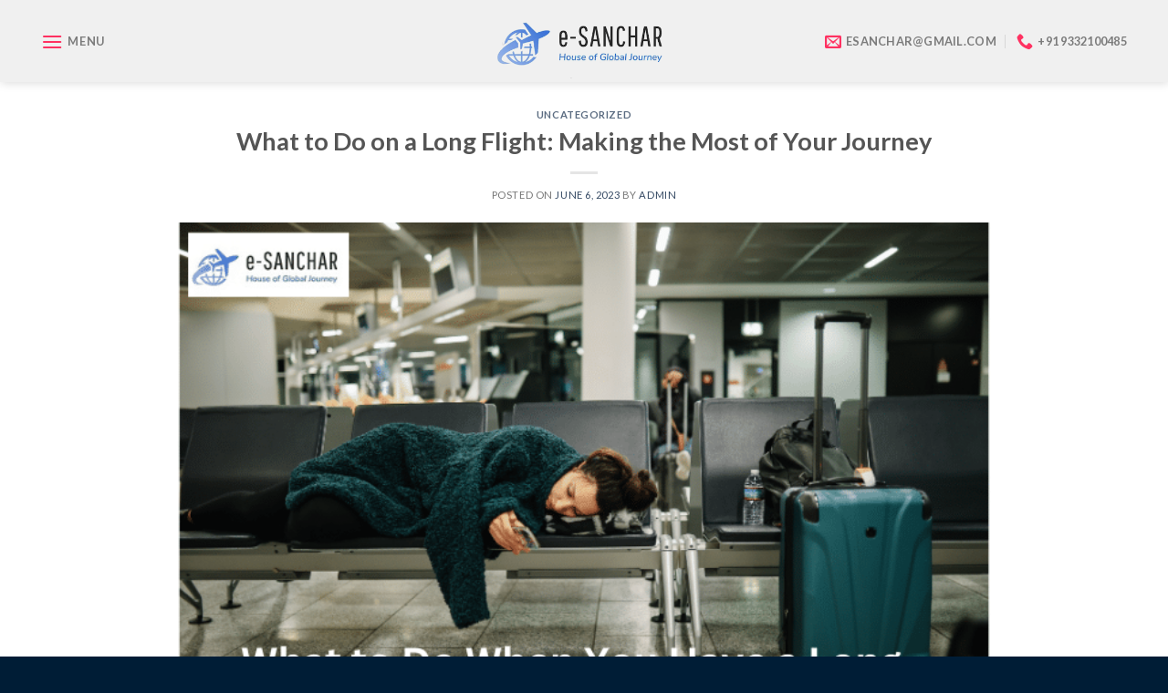

--- FILE ---
content_type: text/html; charset=UTF-8
request_url: https://esanchar.in/what-to-do-on-a-long-flight-making-the-most-of-your-journey/
body_size: 21409
content:
<!DOCTYPE html>
<!--[if IE 9 ]> <html lang="en-US" class="ie9 loading-site no-js"> <![endif]-->
<!--[if IE 8 ]> <html lang="en-US" class="ie8 loading-site no-js"> <![endif]-->
<!--[if (gte IE 9)|!(IE)]><!--><html lang="en-US" class="loading-site no-js"> <!--<![endif]-->
<head>
	<meta charset="UTF-8" />
	<link rel="profile" href="http://gmpg.org/xfn/11" />
	<link rel="pingback" href="https://esanchar.in/xmlrpc.php" />

	<script>(function(html){html.className = html.className.replace(/\bno-js\b/,'js')})(document.documentElement);</script>
<meta name='robots' content='index, follow, max-image-preview:large, max-snippet:-1, max-video-preview:-1' />
<meta name="viewport" content="width=device-width, initial-scale=1, maximum-scale=1" />
	<!-- This site is optimized with the Yoast SEO Premium plugin v18.8 (Yoast SEO v20.12) - https://yoast.com/wordpress/plugins/seo/ -->
	<title>What to Do on a Long Flight: Making the Most of Your Journey - E Sanchar</title>
	<meta name="description" content="Discover the ultimate guide to making the most of your long layover flight. From entertainment and relaxation to exploring new destinations, find out how to transform those hours into an exciting and fulfilling travel experience." />
	<link rel="canonical" href="https://esanchar.in/what-to-do-on-a-long-flight-making-the-most-of-your-journey/" />
	<meta property="og:locale" content="en_US" />
	<meta property="og:type" content="article" />
	<meta property="og:title" content="What to Do on a Long Flight: Making the Most of Your Journey" />
	<meta property="og:description" content="Discover the ultimate guide to making the most of your long layover flight. From entertainment and relaxation to exploring new destinations, find out how to transform those hours into an exciting and fulfilling travel experience." />
	<meta property="og:url" content="https://esanchar.in/what-to-do-on-a-long-flight-making-the-most-of-your-journey/" />
	<meta property="og:site_name" content="E Sanchar" />
	<meta property="article:published_time" content="2023-06-06T17:58:46+00:00" />
	<meta property="article:modified_time" content="2023-06-06T18:02:02+00:00" />
	<meta property="og:image" content="https://esanchar.in/wp-content/uploads/2023/06/What-to-Do-When-You-Have-a-Long-Layover.png" />
	<meta property="og:image:width" content="750" />
	<meta property="og:image:height" content="450" />
	<meta property="og:image:type" content="image/png" />
	<meta name="author" content="admin" />
	<meta name="twitter:card" content="summary_large_image" />
	<meta name="twitter:label1" content="Written by" />
	<meta name="twitter:data1" content="admin" />
	<meta name="twitter:label2" content="Est. reading time" />
	<meta name="twitter:data2" content="13 minutes" />
	<script type="application/ld+json" class="yoast-schema-graph">{"@context":"https://schema.org","@graph":[{"@type":"WebPage","@id":"https://esanchar.in/what-to-do-on-a-long-flight-making-the-most-of-your-journey/","url":"https://esanchar.in/what-to-do-on-a-long-flight-making-the-most-of-your-journey/","name":"What to Do on a Long Flight: Making the Most of Your Journey - E Sanchar","isPartOf":{"@id":"https://esanchar.in/#website"},"primaryImageOfPage":{"@id":"https://esanchar.in/what-to-do-on-a-long-flight-making-the-most-of-your-journey/#primaryimage"},"image":{"@id":"https://esanchar.in/what-to-do-on-a-long-flight-making-the-most-of-your-journey/#primaryimage"},"thumbnailUrl":"https://esanchar.in/wp-content/uploads/2023/06/What-to-Do-When-You-Have-a-Long-Layover.png","datePublished":"2023-06-06T17:58:46+00:00","dateModified":"2023-06-06T18:02:02+00:00","author":{"@id":"https://esanchar.in/#/schema/person/e2b00f5f0a8ac837269be1ee07f8797f"},"description":"Discover the ultimate guide to making the most of your long layover flight. From entertainment and relaxation to exploring new destinations, find out how to transform those hours into an exciting and fulfilling travel experience.","breadcrumb":{"@id":"https://esanchar.in/what-to-do-on-a-long-flight-making-the-most-of-your-journey/#breadcrumb"},"inLanguage":"en-US","potentialAction":[{"@type":"ReadAction","target":["https://esanchar.in/what-to-do-on-a-long-flight-making-the-most-of-your-journey/"]}]},{"@type":"ImageObject","inLanguage":"en-US","@id":"https://esanchar.in/what-to-do-on-a-long-flight-making-the-most-of-your-journey/#primaryimage","url":"https://esanchar.in/wp-content/uploads/2023/06/What-to-Do-When-You-Have-a-Long-Layover.png","contentUrl":"https://esanchar.in/wp-content/uploads/2023/06/What-to-Do-When-You-Have-a-Long-Layover.png","width":750,"height":450,"caption":"What to Do on a Long Flight"},{"@type":"BreadcrumbList","@id":"https://esanchar.in/what-to-do-on-a-long-flight-making-the-most-of-your-journey/#breadcrumb","itemListElement":[{"@type":"ListItem","position":1,"name":"Home","item":"https://esanchar.in/"},{"@type":"ListItem","position":2,"name":"Blog","item":"https://esanchar.in/blog/"},{"@type":"ListItem","position":3,"name":"What to Do on a Long Flight: Making the Most of Your Journey"}]},{"@type":"WebSite","@id":"https://esanchar.in/#website","url":"https://esanchar.in/","name":"E Sanchar","description":"","potentialAction":[{"@type":"SearchAction","target":{"@type":"EntryPoint","urlTemplate":"https://esanchar.in/?s={search_term_string}"},"query-input":"required name=search_term_string"}],"inLanguage":"en-US"},{"@type":"Person","@id":"https://esanchar.in/#/schema/person/e2b00f5f0a8ac837269be1ee07f8797f","name":"admin","image":{"@type":"ImageObject","inLanguage":"en-US","@id":"https://esanchar.in/#/schema/person/image/","url":"https://secure.gravatar.com/avatar/3576a962ced4dd788171c3cb0db2c5c50e9d0d48949ddd55c5d56bf7c3f2f79f?s=96&d=mm&r=g","contentUrl":"https://secure.gravatar.com/avatar/3576a962ced4dd788171c3cb0db2c5c50e9d0d48949ddd55c5d56bf7c3f2f79f?s=96&d=mm&r=g","caption":"admin"},"sameAs":["https://esanchar.in/"],"url":"https://esanchar.in/author/admin-esanchar/"}]}</script>
	<!-- / Yoast SEO Premium plugin. -->


<link rel='dns-prefetch' href='//fonts.googleapis.com' />
<link href='https://fonts.gstatic.com' crossorigin rel='preconnect' />
<link rel="alternate" type="application/rss+xml" title="E Sanchar &raquo; Feed" href="https://esanchar.in/feed/" />
<link rel="alternate" type="application/rss+xml" title="E Sanchar &raquo; Comments Feed" href="https://esanchar.in/comments/feed/" />
<link rel="alternate" type="application/rss+xml" title="E Sanchar &raquo; What to Do on a Long Flight: Making the Most of Your Journey Comments Feed" href="https://esanchar.in/what-to-do-on-a-long-flight-making-the-most-of-your-journey/feed/" />
<link rel="alternate" title="oEmbed (JSON)" type="application/json+oembed" href="https://esanchar.in/wp-json/oembed/1.0/embed?url=https%3A%2F%2Fesanchar.in%2Fwhat-to-do-on-a-long-flight-making-the-most-of-your-journey%2F" />
<link rel="alternate" title="oEmbed (XML)" type="text/xml+oembed" href="https://esanchar.in/wp-json/oembed/1.0/embed?url=https%3A%2F%2Fesanchar.in%2Fwhat-to-do-on-a-long-flight-making-the-most-of-your-journey%2F&#038;format=xml" />
<style id='wp-img-auto-sizes-contain-inline-css' type='text/css'>
img:is([sizes=auto i],[sizes^="auto," i]){contain-intrinsic-size:3000px 1500px}
/*# sourceURL=wp-img-auto-sizes-contain-inline-css */
</style>
<style id='wp-emoji-styles-inline-css' type='text/css'>

	img.wp-smiley, img.emoji {
		display: inline !important;
		border: none !important;
		box-shadow: none !important;
		height: 1em !important;
		width: 1em !important;
		margin: 0 0.07em !important;
		vertical-align: -0.1em !important;
		background: none !important;
		padding: 0 !important;
	}
/*# sourceURL=wp-emoji-styles-inline-css */
</style>
<style id='classic-theme-styles-inline-css' type='text/css'>
/*! This file is auto-generated */
.wp-block-button__link{color:#fff;background-color:#32373c;border-radius:9999px;box-shadow:none;text-decoration:none;padding:calc(.667em + 2px) calc(1.333em + 2px);font-size:1.125em}.wp-block-file__button{background:#32373c;color:#fff;text-decoration:none}
/*# sourceURL=/wp-includes/css/classic-themes.min.css */
</style>
<link rel='stylesheet' id='chaty-front-css-css' href='https://esanchar.in/wp-content/plugins/chaty/css/chaty-front.min.css?ver=3.1.21683014585' type='text/css' media='all' />
<link rel='stylesheet' id='wpsm_counter-font-awesome-front-css' href='https://esanchar.in/wp-content/plugins/counter-number-showcase/assets/css/font-awesome/css/font-awesome.min.css?ver=6.9' type='text/css' media='all' />
<link rel='stylesheet' id='wpsm_counter_bootstrap-front-css' href='https://esanchar.in/wp-content/plugins/counter-number-showcase/assets/css/bootstrap-front.css?ver=6.9' type='text/css' media='all' />
<link rel='stylesheet' id='wpsm_counter_column-css' href='https://esanchar.in/wp-content/plugins/counter-number-showcase/assets/css/counter-column.css?ver=6.9' type='text/css' media='all' />
<link rel='stylesheet' id='flatsome-main-css' href='https://esanchar.in/wp-content/themes/flatsome/assets/css/flatsome.css?ver=3.14.3' type='text/css' media='all' />
<style id='flatsome-main-inline-css' type='text/css'>
@font-face {
				font-family: "fl-icons";
				font-display: block;
				src: url(https://esanchar.in/wp-content/themes/flatsome/assets/css/icons/fl-icons.eot?v=3.14.3);
				src:
					url(https://esanchar.in/wp-content/themes/flatsome/assets/css/icons/fl-icons.eot#iefix?v=3.14.3) format("embedded-opentype"),
					url(https://esanchar.in/wp-content/themes/flatsome/assets/css/icons/fl-icons.woff2?v=3.14.3) format("woff2"),
					url(https://esanchar.in/wp-content/themes/flatsome/assets/css/icons/fl-icons.ttf?v=3.14.3) format("truetype"),
					url(https://esanchar.in/wp-content/themes/flatsome/assets/css/icons/fl-icons.woff?v=3.14.3) format("woff"),
					url(https://esanchar.in/wp-content/themes/flatsome/assets/css/icons/fl-icons.svg?v=3.14.3#fl-icons) format("svg");
			}
/*# sourceURL=flatsome-main-inline-css */
</style>
<link rel='stylesheet' id='flatsome-googlefonts-css' href='//fonts.googleapis.com/css?family=Lato%3Aregular%2C700%2C400%2C700%7CDancing+Script%3Aregular%2C400&#038;display=swap&#038;ver=3.9' type='text/css' media='all' />
<script type="text/javascript" src="https://esanchar.in/wp-includes/js/jquery/jquery.min.js?ver=3.7.1" id="jquery-core-js"></script>
<link rel="https://api.w.org/" href="https://esanchar.in/wp-json/" /><link rel="alternate" title="JSON" type="application/json" href="https://esanchar.in/wp-json/wp/v2/posts/1084" /><link rel="EditURI" type="application/rsd+xml" title="RSD" href="https://esanchar.in/xmlrpc.php?rsd" />
<meta name="generator" content="WordPress 6.9" />
<link rel='shortlink' href='https://esanchar.in/?p=1084' />
<meta name="generator" content="Site Kit by Google 1.106.0" /><style>.bg{opacity: 0; transition: opacity 1s; -webkit-transition: opacity 1s;} .bg-loaded{opacity: 1;}</style><!--[if IE]><link rel="stylesheet" type="text/css" href="https://esanchar.in/wp-content/themes/flatsome/assets/css/ie-fallback.css"><script src="//cdnjs.cloudflare.com/ajax/libs/html5shiv/3.6.1/html5shiv.js"></script><script>var head = document.getElementsByTagName('head')[0],style = document.createElement('style');style.type = 'text/css';style.styleSheet.cssText = ':before,:after{content:none !important';head.appendChild(style);setTimeout(function(){head.removeChild(style);}, 0);</script><script src="https://esanchar.in/wp-content/themes/flatsome/assets/libs/ie-flexibility.js"></script><![endif]--><link rel="icon" href="https://esanchar.in/wp-content/uploads/2023/04/cropped-logo-1-32x32.png" sizes="32x32" />
<link rel="icon" href="https://esanchar.in/wp-content/uploads/2023/04/cropped-logo-1-192x192.png" sizes="192x192" />
<link rel="apple-touch-icon" href="https://esanchar.in/wp-content/uploads/2023/04/cropped-logo-1-180x180.png" />
<meta name="msapplication-TileImage" content="https://esanchar.in/wp-content/uploads/2023/04/cropped-logo-1-270x270.png" />
<style id="custom-css" type="text/css">:root {--primary-color: #446084;}.full-width .ubermenu-nav, .container, .row{max-width: 1220px}.row.row-collapse{max-width: 1190px}.row.row-small{max-width: 1212.5px}.row.row-large{max-width: 1250px}.header-main{height: 90px}#logo img{max-height: 90px}#logo{width:200px;}.header-bottom{min-height: 10px}.header-top{min-height: 20px}.transparent .header-main{height: 75px}.transparent #logo img{max-height: 75px}.has-transparent + .page-title:first-of-type,.has-transparent + #main > .page-title,.has-transparent + #main > div > .page-title,.has-transparent + #main .page-header-wrapper:first-of-type .page-title{padding-top: 75px;}.transparent .header-wrapper{background-color: rgba(255,255,255,0.26)!important;}.transparent .top-divider{display: none;}.header.show-on-scroll,.stuck .header-main{height:70px!important}.stuck #logo img{max-height: 70px!important}.header-bg-color, .header-wrapper {background-color: rgba(240,240,240,0.9)}.header-bottom {background-color: #f1f1f1}.header-main .nav > li > a{line-height: 46px }.stuck .header-main .nav > li > a{line-height: 50px }@media (max-width: 549px) {.header-main{height: 30px}#logo img{max-height: 30px}}.main-menu-overlay{background-color: #000000}/* Background Color */[data-icon-label]:after, .secondary.is-underline:hover,.secondary.is-outline:hover,.icon-label,.button.secondary:not(.is-outline),.button.alt:not(.is-outline), .badge-inner.on-sale, .button.checkout, .single_add_to_cart_button, .current .breadcrumb-step{ background-color:#ff3161; }[data-text-bg="secondary"]{background-color: #ff3161;}/* Color */.secondary.is-underline,.secondary.is-link, .secondary.is-outline,.stars a.active, .star-rating:before, .woocommerce-page .star-rating:before,.star-rating span:before, .color-secondary{color: #ff3161}/* Color !important */[data-text-color="secondary"]{color: #ff3161!important;}/* Border */.secondary.is-outline:hover{border-color:#ff3161}body{font-family:"Lato", sans-serif}body{font-weight: 400}.nav > li > a {font-family:"Lato", sans-serif;}.mobile-sidebar-levels-2 .nav > li > ul > li > a {font-family:"Lato", sans-serif;}.nav > li > a {font-weight: 700;}.mobile-sidebar-levels-2 .nav > li > ul > li > a {font-weight: 700;}h1,h2,h3,h4,h5,h6,.heading-font, .off-canvas-center .nav-sidebar.nav-vertical > li > a{font-family: "Lato", sans-serif;}h1,h2,h3,h4,h5,h6,.heading-font,.banner h1,.banner h2{font-weight: 700;}.alt-font{font-family: "Dancing Script", sans-serif;}.alt-font{font-weight: 400!important;}.absolute-footer, html{background-color: #001d36}/* Custom CSS */.rotating-img999 {-webkit-animation: rotating 20s linear infinite;-moz-animation: rotating 20s linear infinite;-moz-animation: rotating 20s linear infinite;-o-animation: rotating 20s linear infinite;}.rotating-img {animation: mymove 5s infinite;}@keyframes mymove {50% {transform: rotate(180deg);}}.nav>li>a>i {vertical-align: middle;-webkit-transition: color .3s;-o-transition: color .3s;transition: color .3s;font-size: 20px;color: #ff3161;}.label-new.menu-item > a:after{content:"New";}.label-hot.menu-item > a:after{content:"Hot";}.label-sale.menu-item > a:after{content:"Sale";}.label-popular.menu-item > a:after{content:"Popular";}</style><style id='global-styles-inline-css' type='text/css'>
:root{--wp--preset--aspect-ratio--square: 1;--wp--preset--aspect-ratio--4-3: 4/3;--wp--preset--aspect-ratio--3-4: 3/4;--wp--preset--aspect-ratio--3-2: 3/2;--wp--preset--aspect-ratio--2-3: 2/3;--wp--preset--aspect-ratio--16-9: 16/9;--wp--preset--aspect-ratio--9-16: 9/16;--wp--preset--color--black: #000000;--wp--preset--color--cyan-bluish-gray: #abb8c3;--wp--preset--color--white: #ffffff;--wp--preset--color--pale-pink: #f78da7;--wp--preset--color--vivid-red: #cf2e2e;--wp--preset--color--luminous-vivid-orange: #ff6900;--wp--preset--color--luminous-vivid-amber: #fcb900;--wp--preset--color--light-green-cyan: #7bdcb5;--wp--preset--color--vivid-green-cyan: #00d084;--wp--preset--color--pale-cyan-blue: #8ed1fc;--wp--preset--color--vivid-cyan-blue: #0693e3;--wp--preset--color--vivid-purple: #9b51e0;--wp--preset--gradient--vivid-cyan-blue-to-vivid-purple: linear-gradient(135deg,rgb(6,147,227) 0%,rgb(155,81,224) 100%);--wp--preset--gradient--light-green-cyan-to-vivid-green-cyan: linear-gradient(135deg,rgb(122,220,180) 0%,rgb(0,208,130) 100%);--wp--preset--gradient--luminous-vivid-amber-to-luminous-vivid-orange: linear-gradient(135deg,rgb(252,185,0) 0%,rgb(255,105,0) 100%);--wp--preset--gradient--luminous-vivid-orange-to-vivid-red: linear-gradient(135deg,rgb(255,105,0) 0%,rgb(207,46,46) 100%);--wp--preset--gradient--very-light-gray-to-cyan-bluish-gray: linear-gradient(135deg,rgb(238,238,238) 0%,rgb(169,184,195) 100%);--wp--preset--gradient--cool-to-warm-spectrum: linear-gradient(135deg,rgb(74,234,220) 0%,rgb(151,120,209) 20%,rgb(207,42,186) 40%,rgb(238,44,130) 60%,rgb(251,105,98) 80%,rgb(254,248,76) 100%);--wp--preset--gradient--blush-light-purple: linear-gradient(135deg,rgb(255,206,236) 0%,rgb(152,150,240) 100%);--wp--preset--gradient--blush-bordeaux: linear-gradient(135deg,rgb(254,205,165) 0%,rgb(254,45,45) 50%,rgb(107,0,62) 100%);--wp--preset--gradient--luminous-dusk: linear-gradient(135deg,rgb(255,203,112) 0%,rgb(199,81,192) 50%,rgb(65,88,208) 100%);--wp--preset--gradient--pale-ocean: linear-gradient(135deg,rgb(255,245,203) 0%,rgb(182,227,212) 50%,rgb(51,167,181) 100%);--wp--preset--gradient--electric-grass: linear-gradient(135deg,rgb(202,248,128) 0%,rgb(113,206,126) 100%);--wp--preset--gradient--midnight: linear-gradient(135deg,rgb(2,3,129) 0%,rgb(40,116,252) 100%);--wp--preset--font-size--small: 13px;--wp--preset--font-size--medium: 20px;--wp--preset--font-size--large: 36px;--wp--preset--font-size--x-large: 42px;--wp--preset--spacing--20: 0.44rem;--wp--preset--spacing--30: 0.67rem;--wp--preset--spacing--40: 1rem;--wp--preset--spacing--50: 1.5rem;--wp--preset--spacing--60: 2.25rem;--wp--preset--spacing--70: 3.38rem;--wp--preset--spacing--80: 5.06rem;--wp--preset--shadow--natural: 6px 6px 9px rgba(0, 0, 0, 0.2);--wp--preset--shadow--deep: 12px 12px 50px rgba(0, 0, 0, 0.4);--wp--preset--shadow--sharp: 6px 6px 0px rgba(0, 0, 0, 0.2);--wp--preset--shadow--outlined: 6px 6px 0px -3px rgb(255, 255, 255), 6px 6px rgb(0, 0, 0);--wp--preset--shadow--crisp: 6px 6px 0px rgb(0, 0, 0);}:where(.is-layout-flex){gap: 0.5em;}:where(.is-layout-grid){gap: 0.5em;}body .is-layout-flex{display: flex;}.is-layout-flex{flex-wrap: wrap;align-items: center;}.is-layout-flex > :is(*, div){margin: 0;}body .is-layout-grid{display: grid;}.is-layout-grid > :is(*, div){margin: 0;}:where(.wp-block-columns.is-layout-flex){gap: 2em;}:where(.wp-block-columns.is-layout-grid){gap: 2em;}:where(.wp-block-post-template.is-layout-flex){gap: 1.25em;}:where(.wp-block-post-template.is-layout-grid){gap: 1.25em;}.has-black-color{color: var(--wp--preset--color--black) !important;}.has-cyan-bluish-gray-color{color: var(--wp--preset--color--cyan-bluish-gray) !important;}.has-white-color{color: var(--wp--preset--color--white) !important;}.has-pale-pink-color{color: var(--wp--preset--color--pale-pink) !important;}.has-vivid-red-color{color: var(--wp--preset--color--vivid-red) !important;}.has-luminous-vivid-orange-color{color: var(--wp--preset--color--luminous-vivid-orange) !important;}.has-luminous-vivid-amber-color{color: var(--wp--preset--color--luminous-vivid-amber) !important;}.has-light-green-cyan-color{color: var(--wp--preset--color--light-green-cyan) !important;}.has-vivid-green-cyan-color{color: var(--wp--preset--color--vivid-green-cyan) !important;}.has-pale-cyan-blue-color{color: var(--wp--preset--color--pale-cyan-blue) !important;}.has-vivid-cyan-blue-color{color: var(--wp--preset--color--vivid-cyan-blue) !important;}.has-vivid-purple-color{color: var(--wp--preset--color--vivid-purple) !important;}.has-black-background-color{background-color: var(--wp--preset--color--black) !important;}.has-cyan-bluish-gray-background-color{background-color: var(--wp--preset--color--cyan-bluish-gray) !important;}.has-white-background-color{background-color: var(--wp--preset--color--white) !important;}.has-pale-pink-background-color{background-color: var(--wp--preset--color--pale-pink) !important;}.has-vivid-red-background-color{background-color: var(--wp--preset--color--vivid-red) !important;}.has-luminous-vivid-orange-background-color{background-color: var(--wp--preset--color--luminous-vivid-orange) !important;}.has-luminous-vivid-amber-background-color{background-color: var(--wp--preset--color--luminous-vivid-amber) !important;}.has-light-green-cyan-background-color{background-color: var(--wp--preset--color--light-green-cyan) !important;}.has-vivid-green-cyan-background-color{background-color: var(--wp--preset--color--vivid-green-cyan) !important;}.has-pale-cyan-blue-background-color{background-color: var(--wp--preset--color--pale-cyan-blue) !important;}.has-vivid-cyan-blue-background-color{background-color: var(--wp--preset--color--vivid-cyan-blue) !important;}.has-vivid-purple-background-color{background-color: var(--wp--preset--color--vivid-purple) !important;}.has-black-border-color{border-color: var(--wp--preset--color--black) !important;}.has-cyan-bluish-gray-border-color{border-color: var(--wp--preset--color--cyan-bluish-gray) !important;}.has-white-border-color{border-color: var(--wp--preset--color--white) !important;}.has-pale-pink-border-color{border-color: var(--wp--preset--color--pale-pink) !important;}.has-vivid-red-border-color{border-color: var(--wp--preset--color--vivid-red) !important;}.has-luminous-vivid-orange-border-color{border-color: var(--wp--preset--color--luminous-vivid-orange) !important;}.has-luminous-vivid-amber-border-color{border-color: var(--wp--preset--color--luminous-vivid-amber) !important;}.has-light-green-cyan-border-color{border-color: var(--wp--preset--color--light-green-cyan) !important;}.has-vivid-green-cyan-border-color{border-color: var(--wp--preset--color--vivid-green-cyan) !important;}.has-pale-cyan-blue-border-color{border-color: var(--wp--preset--color--pale-cyan-blue) !important;}.has-vivid-cyan-blue-border-color{border-color: var(--wp--preset--color--vivid-cyan-blue) !important;}.has-vivid-purple-border-color{border-color: var(--wp--preset--color--vivid-purple) !important;}.has-vivid-cyan-blue-to-vivid-purple-gradient-background{background: var(--wp--preset--gradient--vivid-cyan-blue-to-vivid-purple) !important;}.has-light-green-cyan-to-vivid-green-cyan-gradient-background{background: var(--wp--preset--gradient--light-green-cyan-to-vivid-green-cyan) !important;}.has-luminous-vivid-amber-to-luminous-vivid-orange-gradient-background{background: var(--wp--preset--gradient--luminous-vivid-amber-to-luminous-vivid-orange) !important;}.has-luminous-vivid-orange-to-vivid-red-gradient-background{background: var(--wp--preset--gradient--luminous-vivid-orange-to-vivid-red) !important;}.has-very-light-gray-to-cyan-bluish-gray-gradient-background{background: var(--wp--preset--gradient--very-light-gray-to-cyan-bluish-gray) !important;}.has-cool-to-warm-spectrum-gradient-background{background: var(--wp--preset--gradient--cool-to-warm-spectrum) !important;}.has-blush-light-purple-gradient-background{background: var(--wp--preset--gradient--blush-light-purple) !important;}.has-blush-bordeaux-gradient-background{background: var(--wp--preset--gradient--blush-bordeaux) !important;}.has-luminous-dusk-gradient-background{background: var(--wp--preset--gradient--luminous-dusk) !important;}.has-pale-ocean-gradient-background{background: var(--wp--preset--gradient--pale-ocean) !important;}.has-electric-grass-gradient-background{background: var(--wp--preset--gradient--electric-grass) !important;}.has-midnight-gradient-background{background: var(--wp--preset--gradient--midnight) !important;}.has-small-font-size{font-size: var(--wp--preset--font-size--small) !important;}.has-medium-font-size{font-size: var(--wp--preset--font-size--medium) !important;}.has-large-font-size{font-size: var(--wp--preset--font-size--large) !important;}.has-x-large-font-size{font-size: var(--wp--preset--font-size--x-large) !important;}
/*# sourceURL=global-styles-inline-css */
</style>
</head>

<body class="wp-singular post-template-default single single-post postid-1084 single-format-standard wp-theme-flatsome header-shadow lightbox nav-dropdown-has-arrow nav-dropdown-has-shadow nav-dropdown-has-border">


<a class="skip-link screen-reader-text" href="#main">Skip to content</a>

<div id="wrapper">

	
	<header id="header" class="header has-sticky sticky-jump">
		<div class="header-wrapper">
			<div id="masthead" class="header-main show-logo-center">
      <div class="header-inner flex-row container logo-center" role="navigation">

          <!-- Logo -->
          <div id="logo" class="flex-col logo">
            <!-- Header logo -->
<a href="https://esanchar.in/" title="E Sanchar" rel="home">
    <img width="200" height="90" src="https://esanchar.in/wp-content/uploads/2023/04/logo-1.png" class="header_logo header-logo" alt="E Sanchar"/><img  width="200" height="90" src="https://esanchar.in/wp-content/uploads/2023/04/logo-1.png" class="header-logo-dark" alt="E Sanchar"/></a>
          </div>

          <!-- Mobile Left Elements -->
          <div class="flex-col show-for-medium flex-left">
            <ul class="mobile-nav nav nav-left ">
              <li class="nav-icon has-icon">
  		<a href="#" data-open="#main-menu" data-pos="center" data-bg="main-menu-overlay" data-color="dark" class="is-small" aria-label="Menu" aria-controls="main-menu" aria-expanded="false">
		
		  <i class="icon-menu" ></i>
		  <span class="menu-title uppercase hide-for-small">Menu</span>		</a>
	</li>            </ul>
          </div>

          <!-- Left Elements -->
          <div class="flex-col hide-for-medium flex-left
            ">
            <ul class="header-nav header-nav-main nav nav-left  nav-uppercase" >
              <li class="nav-icon has-icon">
  		<a href="#" data-open="#main-menu" data-pos="center" data-bg="main-menu-overlay" data-color="dark" class="is-small" aria-label="Menu" aria-controls="main-menu" aria-expanded="false">
		
		  <i class="icon-menu" ></i>
		  <span class="menu-title uppercase hide-for-small">Menu</span>		</a>
	</li>            </ul>
          </div>

          <!-- Right Elements -->
          <div class="flex-col hide-for-medium flex-right">
            <ul class="header-nav header-nav-main nav nav-right  nav-uppercase">
              <li class="header-contact-wrapper">
		<ul id="header-contact" class="nav nav-divided nav-uppercase header-contact">
		
						<li class="">
			  <a href="mailto:esanchar@gmail.com" class="tooltip" title="esanchar@gmail.com">
				  <i class="icon-envelop" style="font-size:18px;"></i>			       <span>
			       	esanchar@gmail.com			       </span>
			  </a>
			</li>
					
			
						<li class="">
			  <a href="tel:+91 9332100485" class="tooltip" title="+91 9332100485">
			     <i class="icon-phone" style="font-size:18px;"></i>			      <span>+91 9332100485</span>
			  </a>
			</li>
				</ul>
</li>            </ul>
          </div>

          <!-- Mobile Right Elements -->
          <div class="flex-col show-for-medium flex-right">
            <ul class="mobile-nav nav nav-right ">
                          </ul>
          </div>

      </div>
     
      </div>
<div class="header-bg-container fill"><div class="header-bg-image fill"></div><div class="header-bg-color fill"></div></div>		</div>
	</header>

	
	<main id="main" class="">

<div id="content" class="blog-wrapper blog-single page-wrapper">
	
<div class="row align-center">
	<div class="large-10 col">
	
	


<article id="post-1084" class="post-1084 post type-post status-publish format-standard has-post-thumbnail hentry category-uncategorized tag-aajkaakhbaar tag-aajkasamachar tag-airportactivities tag-airportlifestyle tag-flightentertainment tag-flightleisure tag-flighttips tag-in-flightentertainment tag-inflightrelaxation tag-journeyofrelaxation tag-layoveradventures tag-layoverexperience tag-layoverexploration tag-layoverflight tag-layoverfun tag-longlayover tag-realnewsofus tag-travelactivities tag-travelcomfort tag-travelhacks tag-travelinspiration tag-travelrest tag-traveltime">
	<div class="article-inner ">
		<header class="entry-header">
	<div class="entry-header-text entry-header-text-top text-center">
		<h6 class="entry-category is-xsmall">
	<a href="https://esanchar.in/category/uncategorized/" rel="category tag">Uncategorized</a></h6>

<h1 class="entry-title">What to Do on a Long Flight: Making the Most of Your Journey</h1>
<div class="entry-divider is-divider small"></div>

	<div class="entry-meta uppercase is-xsmall">
		<span class="posted-on">Posted on <a href="https://esanchar.in/what-to-do-on-a-long-flight-making-the-most-of-your-journey/" rel="bookmark"><time class="entry-date published" datetime="2023-06-06T17:58:46+00:00">June 6, 2023</time><time class="updated" datetime="2023-06-06T18:02:02+00:00">June 6, 2023</time></a></span><span class="byline"> by <span class="meta-author vcard"><a class="url fn n" href="https://esanchar.in/author/admin-esanchar/">admin</a></span></span>	</div>
	</div>
						<div class="entry-image relative">
				<a href="https://esanchar.in/what-to-do-on-a-long-flight-making-the-most-of-your-journey/">
    <img width="750" height="450" src="data:image/svg+xml,%3Csvg%20viewBox%3D%220%200%20750%20450%22%20xmlns%3D%22http%3A%2F%2Fwww.w3.org%2F2000%2Fsvg%22%3E%3C%2Fsvg%3E" data-src="https://esanchar.in/wp-content/uploads/2023/06/What-to-Do-When-You-Have-a-Long-Layover.png" class="lazy-load attachment-large size-large wp-post-image" alt="What to Do on a Long Flight" decoding="async" fetchpriority="high" srcset="" data-srcset="https://esanchar.in/wp-content/uploads/2023/06/What-to-Do-When-You-Have-a-Long-Layover.png 750w, https://esanchar.in/wp-content/uploads/2023/06/What-to-Do-When-You-Have-a-Long-Layover-300x180.png 300w" sizes="(max-width: 750px) 100vw, 750px" /></a>
							</div>
			</header>
		<div class="entry-content single-page">

	<p>Don&#8217;t let a long flight or layover dampen your spirits. With a little creativity and preparation, you can turn this travel time into a delightful experience. In this article, we will explore various activities and strategies to keep yourself entertained, relaxed, and well-rested during those seemingly endless hours in the air. So buckle up, and let&#8217;s embark on an adventure of comfort and excitement.</p>
<p><strong style="font-size: 23.04px; color: #333333;">Embrace the Joy of Reading</strong></p>
<p><img decoding="async" class="lazy-load alignnone wp-image-1096 size-full" src="data:image/svg+xml,%3Csvg%20viewBox%3D%220%200%20750%20450%22%20xmlns%3D%22http%3A%2F%2Fwww.w3.org%2F2000%2Fsvg%22%3E%3C%2Fsvg%3E" data-src="https://esanchar.in/wp-content/uploads/2023/06/Untitled-design-2023-06-06T150835.926.png" alt="What to Do on a Long Flight" width="750" height="450" srcset="" data-srcset="https://esanchar.in/wp-content/uploads/2023/06/Untitled-design-2023-06-06T150835.926.png 750w, https://esanchar.in/wp-content/uploads/2023/06/Untitled-design-2023-06-06T150835.926-300x180.png 300w" sizes="(max-width: 750px) 100vw, 750px" /></p>
<p>There&#8217;s no better way to escape reality than diving into a captivating book. Grab your favorite novel, a thrilling mystery, or a thought-provoking non-fiction book that sparks your interest. Reading can transport you to different worlds, making time fly faster than the airplane itself. It also engages your mind, keeping you entertained and mentally stimulated throughout the journey.</p>
<h2><strong>Lights, Camera, Action: Movies and Podcasts</strong></h2>
<p><img decoding="async" class="lazy-load alignnone wp-image-1092 size-full" src="data:image/svg+xml,%3Csvg%20viewBox%3D%220%200%201200%20630%22%20xmlns%3D%22http%3A%2F%2Fwww.w3.org%2F2000%2Fsvg%22%3E%3C%2Fsvg%3E" data-src="https://esanchar.in/wp-content/uploads/2023/06/podcast.jpg" alt="What to Do on a Long Flight" width="1200" height="630" srcset="" data-srcset="https://esanchar.in/wp-content/uploads/2023/06/podcast.jpg 1200w, https://esanchar.in/wp-content/uploads/2023/06/podcast-300x158.jpg 300w, https://esanchar.in/wp-content/uploads/2023/06/podcast-1024x538.jpg 1024w, https://esanchar.in/wp-content/uploads/2023/06/podcast-768x403.jpg 768w" sizes="(max-width: 1200px) 100vw, 1200px" /></p>
<p>If reading isn&#8217;t your cup of tea, worry not! Most long-haul flights offer an extensive selection of movies and TV shows for your viewing pleasure. Sit back, relax, and let yourself get lost in a cinematic adventure. Alternatively, tune in to some captivating podcasts that pique your curiosity. Whether you&#8217;re into true crime, comedy, or educational content, podcasts provide an engaging audio experience that helps pass the time.</p>
<h2><strong>Recharge Your Mind and Body</strong></h2>
<p><img loading="lazy" decoding="async" class="lazy-load alignnone wp-image-1097 size-full" src="data:image/svg+xml,%3Csvg%20viewBox%3D%220%200%20750%20450%22%20xmlns%3D%22http%3A%2F%2Fwww.w3.org%2F2000%2Fsvg%22%3E%3C%2Fsvg%3E" data-src="https://esanchar.in/wp-content/uploads/2023/06/Untitled-design-2023-06-06T151958.284.png" alt="What to Do on a Long Flight" width="750" height="450" srcset="" data-srcset="https://esanchar.in/wp-content/uploads/2023/06/Untitled-design-2023-06-06T151958.284.png 750w, https://esanchar.in/wp-content/uploads/2023/06/Untitled-design-2023-06-06T151958.284-300x180.png 300w" sizes="auto, (max-width: 750px) 100vw, 750px" /></p>
<p>One of the best ways to make a long flight more bearable is by catching up on some much-needed rest. Pack a travel pillow, a cozy blanket, and an eye mask to create a comfortable sleep environment. Utilize noise-canceling headphones or earplugs to block out any disturbances. Power down your devices and let yourself drift off into dreamland. Sleeping on a plane not only helps pass the time but also leaves you refreshed and ready to take on your destination upon arrival.</p>
<h2><strong>Pamper Yourself</strong></h2>
<p><img loading="lazy" decoding="async" class="lazy-load alignnone wp-image-1090 size-full" src="data:image/svg+xml,%3Csvg%20viewBox%3D%220%200%20800%20534%22%20xmlns%3D%22http%3A%2F%2Fwww.w3.org%2F2000%2Fsvg%22%3E%3C%2Fsvg%3E" data-src="https://esanchar.in/wp-content/uploads/2023/06/pamper.jpg" alt="What to Do on a Long Flight" width="800" height="534" srcset="" data-srcset="https://esanchar.in/wp-content/uploads/2023/06/pamper.jpg 800w, https://esanchar.in/wp-content/uploads/2023/06/pamper-300x200.jpg 300w, https://esanchar.in/wp-content/uploads/2023/06/pamper-768x513.jpg 768w" sizes="auto, (max-width: 800px) 100vw, 800px" /></p>
<p>Why not indulge in a little self-care while soaring through the sky? Treat yourself to a mini spa session onboard. Pack some refreshing facial wipes, moisturizer, and a hydrating face mask. Pamper your skin, and let the luxurious sensation whisk you away into a state of relaxation. After all, there&#8217;s no better time to pamper yourself than when you have nowhere else to be.</p>
<h2><strong>Soothing Sounds and Melodies</strong></h2>
<p><img loading="lazy" decoding="async" class="lazy-load alignnone wp-image-1089 size-full" src="data:image/svg+xml,%3Csvg%20viewBox%3D%220%200%201500%201000%22%20xmlns%3D%22http%3A%2F%2Fwww.w3.org%2F2000%2Fsvg%22%3E%3C%2Fsvg%3E" data-src="https://esanchar.in/wp-content/uploads/2023/06/listen-music.jpg" alt="What to Do on a Long Flight" width="1500" height="1000" srcset="" data-srcset="https://esanchar.in/wp-content/uploads/2023/06/listen-music.jpg 1500w, https://esanchar.in/wp-content/uploads/2023/06/listen-music-300x200.jpg 300w, https://esanchar.in/wp-content/uploads/2023/06/listen-music-1024x683.jpg 1024w, https://esanchar.in/wp-content/uploads/2023/06/listen-music-768x512.jpg 768w" sizes="auto, (max-width: 1500px) 100vw, 1500px" /></p>
<p>Escape the drone of the airplane engines by tuning in to soothing sounds or calming music. There are various mobile apps and websites available that offer a wide range of ambient sounds, such as rainforest symphonies, ocean waves, or gentle piano melodies. Close your eyes, immerse yourself in the tranquility, and let the melodies transport you to a place of serenity.</p>
<h2><strong>Game Apps to Keep You Entertained</strong></h2>
<p><img loading="lazy" decoding="async" class="lazy-load alignnone wp-image-1091 size-full" src="data:image/svg+xml,%3Csvg%20viewBox%3D%220%200%201300%20956%22%20xmlns%3D%22http%3A%2F%2Fwww.w3.org%2F2000%2Fsvg%22%3E%3C%2Fsvg%3E" data-src="https://esanchar.in/wp-content/uploads/2023/06/play.jpg" alt="What to Do on a Long Flight" width="1300" height="956" srcset="" data-srcset="https://esanchar.in/wp-content/uploads/2023/06/play.jpg 1300w, https://esanchar.in/wp-content/uploads/2023/06/play-300x221.jpg 300w, https://esanchar.in/wp-content/uploads/2023/06/play-1024x753.jpg 1024w, https://esanchar.in/wp-content/uploads/2023/06/play-768x565.jpg 768w" sizes="auto, (max-width: 1300px) 100vw, 1300px" /></p>
<p>If you&#8217;re seeking a little entertainment that requires active participation, game apps are the way to go. Whether you enjoy puzzle games, word games, or immersive adventures, there are endless options available on your smartphone or tablet. Challenge your mind, compete with other passengers (if the game allows), and let the hours whiz by as you immerse yourself in the virtual realm.</p>
<h2><strong>Learn and Grow with Educational Apps</strong></h2>
<p><img loading="lazy" decoding="async" class="lazy-load alignnone wp-image-1098 size-full" src="data:image/svg+xml,%3Csvg%20viewBox%3D%220%200%20750%20450%22%20xmlns%3D%22http%3A%2F%2Fwww.w3.org%2F2000%2Fsvg%22%3E%3C%2Fsvg%3E" data-src="https://esanchar.in/wp-content/uploads/2023/06/Untitled-design-2023-06-06T155755.676.png" alt="What to Do on a Long Flight" width="750" height="450" srcset="" data-srcset="https://esanchar.in/wp-content/uploads/2023/06/Untitled-design-2023-06-06T155755.676.png 750w, https://esanchar.in/wp-content/uploads/2023/06/Untitled-design-2023-06-06T155755.676-300x180.png 300w" sizes="auto, (max-width: 750px) 100vw, 750px" /></p>
<p>Why not make the most of your time by expanding your knowledge? Educational apps offer a wide range of interactive and engaging content that can help you learn new skills or delve deeper into subjects of interest. Whether you want to brush up on a foreign language, explore historical events, or enhance your photography skills, there&#8217;s an app out there to cater to your educational cravings.</p>
<h2><strong> Treat Yourself to a Good Meal</strong></h2>
<p><img loading="lazy" decoding="async" class="lazy-load alignnone wp-image-1093 size-full" src="data:image/svg+xml,%3Csvg%20viewBox%3D%220%200%201060%20596%22%20xmlns%3D%22http%3A%2F%2Fwww.w3.org%2F2000%2Fsvg%22%3E%3C%2Fsvg%3E" data-src="https://esanchar.in/wp-content/uploads/2023/06/Preorder-meals_mobile@2x.jpg" alt="What to Do on a Long Flight" width="1060" height="596" srcset="" data-srcset="https://esanchar.in/wp-content/uploads/2023/06/Preorder-meals_mobile@2x.jpg 1060w, https://esanchar.in/wp-content/uploads/2023/06/Preorder-meals_mobile@2x-300x169.jpg 300w, https://esanchar.in/wp-content/uploads/2023/06/Preorder-meals_mobile@2x-1024x576.jpg 1024w, https://esanchar.in/wp-content/uploads/2023/06/Preorder-meals_mobile@2x-768x432.jpg 768w" sizes="auto, (max-width: 1060px) 100vw, 1060px" /></p>
<p>Airline food may not always be the epitome of gourmet cuisine, but it&#8217;s an opportunity to enjoy a meal without the distractions of daily life. Sit back, relax, and savor the flavors of the onboard menu. If you have dietary restrictions or preferences, remember to pre-order your special meal in advance. A delicious meal can lift your spirits and make the journey more enjoyable.</p>
<h2><strong> Explore the City: Long Layovers as an Opportunity</strong></h2>
<p><img loading="lazy" decoding="async" class="lazy-load alignnone wp-image-1087 size-full" src="data:image/svg+xml,%3Csvg%20viewBox%3D%220%200%20800%20596%22%20xmlns%3D%22http%3A%2F%2Fwww.w3.org%2F2000%2Fsvg%22%3E%3C%2Fsvg%3E" data-src="https://esanchar.in/wp-content/uploads/2023/06/explore-city.webp" alt="What to Do on a Long Flight" width="800" height="596" srcset="" data-srcset="https://esanchar.in/wp-content/uploads/2023/06/explore-city.webp 800w, https://esanchar.in/wp-content/uploads/2023/06/explore-city-300x224.webp 300w, https://esanchar.in/wp-content/uploads/2023/06/explore-city-768x572.webp 768w" sizes="auto, (max-width: 800px) 100vw, 800px" /></p>
<p>If you have a long <a href="https://esanchar.in/how-to-catch-and-manage-a-short-layover-flight/">layover between flights</a>, seize the chance to explore the city you&#8217;re transiting through. Many airports offer convenient transportation options that allow you to venture out and immerse yourself in the local culture, even if only for a few hours. Research popular attractions, landmarks, or local delicacies to make the most of your layover and create unforgettable memories.</p>
<h2><strong> Catch a Good Nap in Airport Lounges</strong></h2>
<p><img loading="lazy" decoding="async" class="lazy-load alignnone wp-image-1099 size-full" src="data:image/svg+xml,%3Csvg%20viewBox%3D%220%200%20750%20450%22%20xmlns%3D%22http%3A%2F%2Fwww.w3.org%2F2000%2Fsvg%22%3E%3C%2Fsvg%3E" data-src="https://esanchar.in/wp-content/uploads/2023/06/Untitled-design-2023-06-06T160500.343.png" alt="What to Do on a Long Flight" width="750" height="450" srcset="" data-srcset="https://esanchar.in/wp-content/uploads/2023/06/Untitled-design-2023-06-06T160500.343.png 750w, https://esanchar.in/wp-content/uploads/2023/06/Untitled-design-2023-06-06T160500.343-300x180.png 300w" sizes="auto, (max-width: 750px) 100vw, 750px" /></p>
<p>During a long layover, finding a comfortable spot to catch some sleep can make a world of difference. Consider accessing airport lounges, where you can find more peaceful and comfortable seating arrangements. Some lounges even provide sleeping pods or reclining chairs for travelers to rest and recharge. Remember to set an alarm to avoid missing your connecting flight.</p>
<h2><strong> Refresh Yourself by Taking a Shower</strong></h2>
<p><img loading="lazy" decoding="async" class="lazy-load alignnone wp-image-1100 size-full" src="data:image/svg+xml,%3Csvg%20viewBox%3D%220%200%20750%20450%22%20xmlns%3D%22http%3A%2F%2Fwww.w3.org%2F2000%2Fsvg%22%3E%3C%2Fsvg%3E" data-src="https://esanchar.in/wp-content/uploads/2023/06/Untitled-design-2023-06-06T160556.954.png" alt="What to Do on a Long Flight" width="750" height="450" srcset="" data-srcset="https://esanchar.in/wp-content/uploads/2023/06/Untitled-design-2023-06-06T160556.954.png 750w, https://esanchar.in/wp-content/uploads/2023/06/Untitled-design-2023-06-06T160556.954-300x180.png 300w" sizes="auto, (max-width: 750px) 100vw, 750px" /></p>
<p>Long layovers can leave you feeling a little less than fresh. Luckily, many airports now offer shower facilities that allow travelers to rejuvenate before continuing their journey. Freshen up with a hot shower, change into clean clothes, and emerge feeling revitalized and ready to take on the next leg of your adventure.</p>
<h2><strong> Window Shop at Airport Boutiques</strong></h2>
<p><img loading="lazy" decoding="async" class="lazy-load alignnone wp-image-1101 size-full" src="data:image/svg+xml,%3Csvg%20viewBox%3D%220%200%20750%20450%22%20xmlns%3D%22http%3A%2F%2Fwww.w3.org%2F2000%2Fsvg%22%3E%3C%2Fsvg%3E" data-src="https://esanchar.in/wp-content/uploads/2023/06/Untitled-design-2023-06-06T161106.971.png" alt="What to Do on a Long Flight" width="750" height="450" srcset="" data-srcset="https://esanchar.in/wp-content/uploads/2023/06/Untitled-design-2023-06-06T161106.971.png 750w, https://esanchar.in/wp-content/uploads/2023/06/Untitled-design-2023-06-06T161106.971-300x180.png 300w" sizes="auto, (max-width: 750px) 100vw, 750px" /></p>
<p>If you enjoy retail therapy, take a leisurely stroll through the airport&#8217;s boutiques and shops. Explore the latest fashion trends, browse through duty-free items, or pick up unique souvenirs. Window shopping can be an enjoyable way to pass the time, and you might even find the perfect gift for a loved one or a little treat for yourself.</p>
<h2><strong> Research Your Destination</strong></h2>
<p><img loading="lazy" decoding="async" class="lazy-load alignnone wp-image-1102 size-full" src="data:image/svg+xml,%3Csvg%20viewBox%3D%220%200%20750%20450%22%20xmlns%3D%22http%3A%2F%2Fwww.w3.org%2F2000%2Fsvg%22%3E%3C%2Fsvg%3E" data-src="https://esanchar.in/wp-content/uploads/2023/06/Untitled-design-2023-06-06T161746.837.png" alt="What to Do on a Long Flight" width="750" height="450" srcset="" data-srcset="https://esanchar.in/wp-content/uploads/2023/06/Untitled-design-2023-06-06T161746.837.png 750w, https://esanchar.in/wp-content/uploads/2023/06/Untitled-design-2023-06-06T161746.837-300x180.png 300w" sizes="auto, (max-width: 750px) 100vw, 750px" /></p>
<p>Make the most of your travel time by researching and planning for your destination. Use the in-flight Wi-Fi or download relevant information before your journey. Familiarize yourself with local customs, attractions, and hidden gems. By the time you arrive, you&#8217;ll be armed with knowledge that can enhance your experience and make your trip even more memorable.</p>
<h2><strong> Do Some Work or Productive Tasks</strong></h2>
<p><img loading="lazy" decoding="async" class="lazy-load alignnone wp-image-1103 size-full" src="data:image/svg+xml,%3Csvg%20viewBox%3D%220%200%20750%20450%22%20xmlns%3D%22http%3A%2F%2Fwww.w3.org%2F2000%2Fsvg%22%3E%3C%2Fsvg%3E" data-src="https://esanchar.in/wp-content/uploads/2023/06/Untitled-design-2023-06-06T161911.129.png" alt="What to Do on a Long Flight" width="750" height="450" srcset="" data-srcset="https://esanchar.in/wp-content/uploads/2023/06/Untitled-design-2023-06-06T161911.129.png 750w, https://esanchar.in/wp-content/uploads/2023/06/Untitled-design-2023-06-06T161911.129-300x180.png 300w" sizes="auto, (max-width: 750px) 100vw, 750px" /></p>
<p>If you have pending tasks or deadlines, a long flight can provide a productive environment free from distractions. Utilize the in-flight Wi-Fi (if available) to tackle emails, draft reports, or work on projects. Use this uninterrupted time to focus and make progress on your work-related responsibilities. Just remember to balance it with some well-deserved breaks to avoid burnout.</p>
<h2><strong> Choose Your Seat Carefully</strong></h2>
<p><img loading="lazy" decoding="async" class="lazy-load alignnone wp-image-1104 size-full" src="data:image/svg+xml,%3Csvg%20viewBox%3D%220%200%20750%20450%22%20xmlns%3D%22http%3A%2F%2Fwww.w3.org%2F2000%2Fsvg%22%3E%3C%2Fsvg%3E" data-src="https://esanchar.in/wp-content/uploads/2023/06/Untitled-design-2023-06-06T162150.048.png" alt="What to Do on a Long Flight" width="750" height="450" srcset="" data-srcset="https://esanchar.in/wp-content/uploads/2023/06/Untitled-design-2023-06-06T162150.048.png 750w, https://esanchar.in/wp-content/uploads/2023/06/Untitled-design-2023-06-06T162150.048-300x180.png 300w" sizes="auto, (max-width: 750px) 100vw, 750px" /></p>
<p>Selecting the right seat can significantly impact your comfort during a long flight. Consider your preferences and needs. If you enjoy looking out the window and being mesmerized by the aerial views, opt for a window seat. If you prefer easy access to the aisle or have a restless leg syndrome, choose an aisle seat. If you value extra legroom, consider selecting an emergency exit row or upgrading to a premium seat. Research and select your seat wisely to ensure a more pleasant journey.</p>
<h2><strong> Dress for Comfort</strong></h2>
<p><img loading="lazy" decoding="async" class="lazy-load alignnone wp-image-1106 size-full" src="data:image/svg+xml,%3Csvg%20viewBox%3D%220%200%20750%20450%22%20xmlns%3D%22http%3A%2F%2Fwww.w3.org%2F2000%2Fsvg%22%3E%3C%2Fsvg%3E" data-src="https://esanchar.in/wp-content/uploads/2023/06/Untitled-design-2023-06-06T162710.150.png" alt="What to Do on a Long Flight" width="750" height="450" srcset="" data-srcset="https://esanchar.in/wp-content/uploads/2023/06/Untitled-design-2023-06-06T162710.150.png 750w, https://esanchar.in/wp-content/uploads/2023/06/Untitled-design-2023-06-06T162710.150-300x180.png 300w" sizes="auto, (max-width: 750px) 100vw, 750px" /></p>
<p>Comfort is key when it comes to long flights. Wear loose-fitting, breathable clothing that allows for easy movement. Opt for layers to accommodate fluctuating cabin temperatures. Slip-on shoes are also a good choice, as they can be easily removed during security checks or when you want to relax. By dressing comfortably, you can maximize your relaxation and overall well-being during the journey.</p>
<h2><strong> Create Your Comfort Zone</strong></h2>
<p><img loading="lazy" decoding="async" class="lazy-load alignnone wp-image-1107 size-full" src="data:image/svg+xml,%3Csvg%20viewBox%3D%220%200%20750%20450%22%20xmlns%3D%22http%3A%2F%2Fwww.w3.org%2F2000%2Fsvg%22%3E%3C%2Fsvg%3E" data-src="https://esanchar.in/wp-content/uploads/2023/06/Untitled-design-2023-06-06T162857.109.png" alt="What to Do on a Long Flight" width="750" height="450" srcset="" data-srcset="https://esanchar.in/wp-content/uploads/2023/06/Untitled-design-2023-06-06T162857.109.png 750w, https://esanchar.in/wp-content/uploads/2023/06/Untitled-design-2023-06-06T162857.109-300x180.png 300w" sizes="auto, (max-width: 750px) 100vw, 750px" /></p>
<p>To create a cozy and relaxing environment, pack <a href="https://esanchar.in/why-travel-insurance-is-essential-and-how-to-choose-the-right-one/">essential travel</a> accessories such as a neck pillow, a lightweight blanket, and a comfortable eye mask. These items can significantly enhance your comfort and help you relax during the flight. Consider investing in a quality travel pillow that provides adequate neck and head support, and opt for a blanket that is soft and warm. With these comforts, you can turn your <a href="https://esanchar.in/is-it-ok-to-recline-your-seat-on-an-airplane/">airplane seat</a> into a personal oasis.</p>
<h2><strong> Block Out the World: Wear an Eye Mask</strong></h2>
<figure id="attachment_1086" aria-describedby="caption-attachment-1086" style="width: 847px" class="wp-caption alignnone"><img loading="lazy" decoding="async" class="lazy-load wp-image-1086 size-full" src="data:image/svg+xml,%3Csvg%20viewBox%3D%220%200%20847%20565%22%20xmlns%3D%22http%3A%2F%2Fwww.w3.org%2F2000%2Fsvg%22%3E%3C%2Fsvg%3E" data-src="https://esanchar.in/wp-content/uploads/2023/06/best-eye-masks.jpg" alt="What to Do on a Long Flight" width="847" height="565" srcset="" data-srcset="https://esanchar.in/wp-content/uploads/2023/06/best-eye-masks.jpg 847w, https://esanchar.in/wp-content/uploads/2023/06/best-eye-masks-300x200.jpg 300w, https://esanchar.in/wp-content/uploads/2023/06/best-eye-masks-768x512.jpg 768w" sizes="auto, (max-width: 847px) 100vw, 847px" /><figcaption id="caption-attachment-1086" class="wp-caption-text">side view of businesswoman in sleeping mask sitting in private jet</figcaption></figure>
<p>An eye mask is a valuable tool for shutting out distractions and creating darkness, especially if you&#8217;re trying to sleep during a long flight. Choose a comfortable and light-blocking eye mask that fits snugly but doesn&#8217;t exert too much pressure on your eyes. Combined with earplugs or noise-canceling headphones, an eye mask can help create a peaceful environment conducive to rest and relaxation.</p>
<h2><strong> Hydrate and Skip the Coffee</strong></h2>
<p><img loading="lazy" decoding="async" class="lazy-load alignnone wp-image-1088 size-full" src="data:image/svg+xml,%3Csvg%20viewBox%3D%220%200%20590%20350%22%20xmlns%3D%22http%3A%2F%2Fwww.w3.org%2F2000%2Fsvg%22%3E%3C%2Fsvg%3E" data-src="https://esanchar.in/wp-content/uploads/2023/06/hydrate.jpg" alt="What to Do on a Long Flight" width="590" height="350" srcset="" data-srcset="https://esanchar.in/wp-content/uploads/2023/06/hydrate.jpg 590w, https://esanchar.in/wp-content/uploads/2023/06/hydrate-300x178.jpg 300w" sizes="auto, (max-width: 590px) 100vw, 590px" /></p>
<p>Staying hydrated is crucial during long flights. Drink plenty of water throughout the journey to combat the dry air in the cabin. Avoid excessive caffeine and alcohol, as they can contribute to dehydration. Instead, opt for herbal tea or fruit-infused water for a refreshing and hydrating alternative. Keeping your body hydrated will help you feel more alert, combat jet lag, and minimize the effects of long hours in the air.</p>
<h2><strong> Embrace the Power of Technology: Sleep Apps and More</strong></h2>
<p><img loading="lazy" decoding="async" class="lazy-load alignnone wp-image-1094 size-full" src="data:image/svg+xml,%3Csvg%20viewBox%3D%220%200%20636%20552%22%20xmlns%3D%22http%3A%2F%2Fwww.w3.org%2F2000%2Fsvg%22%3E%3C%2Fsvg%3E" data-src="https://esanchar.in/wp-content/uploads/2023/06/sleep-app.jpg" alt="What to Do on a Long Flight" width="636" height="552" srcset="" data-srcset="https://esanchar.in/wp-content/uploads/2023/06/sleep-app.jpg 636w, https://esanchar.in/wp-content/uploads/2023/06/sleep-app-300x260.jpg 300w" sizes="auto, (max-width: 636px) 100vw, 636px" /></p>
<p>Harness the power of technology to aid your relaxation and sleep on a long flight. Download sleep apps that offer guided meditation, soothing sounds, or white noise. These apps can help you create a peaceful atmosphere and promote better sleep quality. Additionally, consider using meditation or relaxation apps to calm your mind and reduce travel-related stress. With a vast array of apps available, you&#8217;re bound to find one that suits your preferences and sleep needs.</p>
<h2><strong> Block Out the Noise: Noise-Canceling Headphones or Earplugs</strong></h2>
<p><img loading="lazy" decoding="async" class="lazy-load alignnone wp-image-1108 size-full" src="data:image/svg+xml,%3Csvg%20viewBox%3D%220%200%20750%20450%22%20xmlns%3D%22http%3A%2F%2Fwww.w3.org%2F2000%2Fsvg%22%3E%3C%2Fsvg%3E" data-src="https://esanchar.in/wp-content/uploads/2023/06/Untitled-design-2023-06-06T164021.674.png" alt="What to Do on a Long Flight" width="750" height="450" srcset="" data-srcset="https://esanchar.in/wp-content/uploads/2023/06/Untitled-design-2023-06-06T164021.674.png 750w, https://esanchar.in/wp-content/uploads/2023/06/Untitled-design-2023-06-06T164021.674-300x180.png 300w" sizes="auto, (max-width: 750px) 100vw, 750px" /></p>
<p>The ambient noise on a plane can be disruptive and hinder your ability to relax or concentrate. Invest in a good pair of noise-canceling headphones or carry a set of high-quality earplugs. These tools can help block out the constant hum of the aircraft engines and minimize the impact of noisy passengers. Whether you prefer to enjoy music, podcasts, or simply relish in the tranquility of silence, noise-canceling headphones or earplugs are a must-have for a peaceful journey.</p>
<h2><strong> Power Down and Unplug</strong></h2>
<p><img loading="lazy" decoding="async" class="lazy-load alignnone wp-image-1109 size-full" src="data:image/svg+xml,%3Csvg%20viewBox%3D%220%200%20750%20450%22%20xmlns%3D%22http%3A%2F%2Fwww.w3.org%2F2000%2Fsvg%22%3E%3C%2Fsvg%3E" data-src="https://esanchar.in/wp-content/uploads/2023/06/Untitled-design-2023-06-06T165414.719.png" alt="What to Do on a Long Flight" width="750" height="450" srcset="" data-srcset="https://esanchar.in/wp-content/uploads/2023/06/Untitled-design-2023-06-06T165414.719.png 750w, https://esanchar.in/wp-content/uploads/2023/06/Untitled-design-2023-06-06T165414.719-300x180.png 300w" sizes="auto, (max-width: 750px) 100vw, 750px" /></p>
<p>While technology can be a great source of entertainment during a long flight, it&#8217;s also important to take breaks from screens and disconnect. Power down your devices for a while and take the opportunity to relax, meditate, or simply enjoy the journey. Embrace the freedom from constant notifications and immerse yourself in the present moment. It&#8217;s a chance to rejuvenate and find balance in an increasingly connected world.</p>
<h2><strong>Make the Most of Your Journey with Esanchar Travel Agency</strong></h2>
<p>As you embark on your long-haul adventure, consider partnering with a reliable travel agency to ensure a seamless experience from start to finish. Esanchar Travel Agency (<a href="http://www.esanchar.in/">www.esanchar.in</a>) is a leading agency known for its expertise in booking ticket packages and visa services worldwide. Their dedicated team of professionals can assist you in arranging your travel itinerary, obtaining necessary visas, and ensuring that your journey is smooth and hassle-free.</p>
<p>By entrusting your travel plans to Esanchar Travel Agency, you can focus on making the most of your long flight and layover, knowing that your travel logistics are in capable hands. They provide personalized assistance, tailored packages, and a commitment to customer satisfaction, making them the ideal choice for all your <a href="https://esanchar.in/why-you-need-a-travel-agent-for-schengen-visa-in-india/">travel needs</a>.</p>
<h2><strong>Conclusion</strong></h2>
<p>Long flights and layovers don&#8217;t have to be tedious or exhausting. By embracing a variety of activities and strategies, you can transform your travel time into a fulfilling and enjoyable experience. From immersing yourself in books and movies to prioritizing rest and relaxation, there are numerous ways to make the most of your journey. Remember to choose comfortable attire, bring <a href="https://esanchar.in/travel-guide-essential-tips-for-first-time-travelers/">essential travel</a> accessories, and utilize technology wisely to enhance your comfort and entertainment.</p>
<p>Whether you decide to pamper yourself with a mini spa session, explore the city during a layover, or take advantage of educational apps, the possibilities for making your long flight memorable are endless. And don&#8217;t forget to consider partnering with Esanchar Travel Agency for their exceptional services in <a href="https://esanchar.in/flight-ticket-booking/">booking ticket</a> packages and visa arrangements worldwide.</p>
<p>So, the next time you find yourself facing a long flight or layover, embrace the adventure and turn it into an opportunity for personal growth, relaxation, and enjoyment.</p>
<p>&nbsp;</p>

	
	<div class="blog-share text-center"><div class="is-divider medium"></div><div class="social-icons share-icons share-row relative" ><a href="whatsapp://send?text=What%20to%20Do%20on%20a%20Long%20Flight%3A%20Making%20the%20Most%20of%20Your%20Journey - https://esanchar.in/what-to-do-on-a-long-flight-making-the-most-of-your-journey/" data-action="share/whatsapp/share" class="icon button circle is-outline tooltip whatsapp show-for-medium" title="Share on WhatsApp" aria-label="Share on WhatsApp"><i class="icon-whatsapp"></i></a><a href="https://www.facebook.com/sharer.php?u=https://esanchar.in/what-to-do-on-a-long-flight-making-the-most-of-your-journey/" data-label="Facebook" onclick="window.open(this.href,this.title,'width=500,height=500,top=300px,left=300px');  return false;" rel="noopener noreferrer nofollow" target="_blank" class="icon button circle is-outline tooltip facebook" title="Share on Facebook" aria-label="Share on Facebook"><i class="icon-facebook" ></i></a><a href="https://twitter.com/share?url=https://esanchar.in/what-to-do-on-a-long-flight-making-the-most-of-your-journey/" onclick="window.open(this.href,this.title,'width=500,height=500,top=300px,left=300px');  return false;" rel="noopener noreferrer nofollow" target="_blank" class="icon button circle is-outline tooltip twitter" title="Share on Twitter" aria-label="Share on Twitter"><i class="icon-twitter" ></i></a><a href="mailto:enteryour@addresshere.com?subject=What%20to%20Do%20on%20a%20Long%20Flight%3A%20Making%20the%20Most%20of%20Your%20Journey&amp;body=Check%20this%20out:%20https://esanchar.in/what-to-do-on-a-long-flight-making-the-most-of-your-journey/" rel="nofollow" class="icon button circle is-outline tooltip email" title="Email to a Friend" aria-label="Email to a Friend"><i class="icon-envelop" ></i></a><a href="https://pinterest.com/pin/create/button/?url=https://esanchar.in/what-to-do-on-a-long-flight-making-the-most-of-your-journey/&amp;media=https://esanchar.in/wp-content/uploads/2023/06/What-to-Do-When-You-Have-a-Long-Layover.png&amp;description=What%20to%20Do%20on%20a%20Long%20Flight%3A%20Making%20the%20Most%20of%20Your%20Journey" onclick="window.open(this.href,this.title,'width=500,height=500,top=300px,left=300px');  return false;" rel="noopener noreferrer nofollow" target="_blank" class="icon button circle is-outline tooltip pinterest" title="Pin on Pinterest" aria-label="Pin on Pinterest"><i class="icon-pinterest" ></i></a><a href="https://www.linkedin.com/shareArticle?mini=true&url=https://esanchar.in/what-to-do-on-a-long-flight-making-the-most-of-your-journey/&title=What%20to%20Do%20on%20a%20Long%20Flight%3A%20Making%20the%20Most%20of%20Your%20Journey" onclick="window.open(this.href,this.title,'width=500,height=500,top=300px,left=300px');  return false;"  rel="noopener noreferrer nofollow" target="_blank" class="icon button circle is-outline tooltip linkedin" title="Share on LinkedIn" aria-label="Share on LinkedIn"><i class="icon-linkedin" ></i></a></div></div></div>

	<footer class="entry-meta text-center">
		This entry was posted in <a href="https://esanchar.in/category/uncategorized/" rel="category tag">Uncategorized</a> and tagged <a href="https://esanchar.in/tag/aajkaakhbaar/" rel="tag">aajkaakhbaar</a>, <a href="https://esanchar.in/tag/aajkasamachar/" rel="tag">aajkasamachar</a>, <a href="https://esanchar.in/tag/airportactivities/" rel="tag">airportactivities</a>, <a href="https://esanchar.in/tag/airportlifestyle/" rel="tag">airportlifestyle</a>, <a href="https://esanchar.in/tag/flightentertainment/" rel="tag">flightentertainment</a>, <a href="https://esanchar.in/tag/flightleisure/" rel="tag">flightleisure</a>, <a href="https://esanchar.in/tag/flighttips/" rel="tag">flighttips</a>, <a href="https://esanchar.in/tag/in-flightentertainment/" rel="tag">in-flightentertainment</a>, <a href="https://esanchar.in/tag/inflightrelaxation/" rel="tag">inflightrelaxation</a>, <a href="https://esanchar.in/tag/journeyofrelaxation/" rel="tag">journeyofrelaxation</a>, <a href="https://esanchar.in/tag/layoveradventures/" rel="tag">layoveradventures</a>, <a href="https://esanchar.in/tag/layoverexperience/" rel="tag">layoverexperience</a>, <a href="https://esanchar.in/tag/layoverexploration/" rel="tag">layoverexploration</a>, <a href="https://esanchar.in/tag/layoverflight/" rel="tag">layoverflight</a>, <a href="https://esanchar.in/tag/layoverfun/" rel="tag">layoverfun</a>, <a href="https://esanchar.in/tag/longlayover/" rel="tag">longlayover</a>, <a href="https://esanchar.in/tag/realnewsofus/" rel="tag">realnewsofus</a>, <a href="https://esanchar.in/tag/travelactivities/" rel="tag">travelactivities</a>, <a href="https://esanchar.in/tag/travelcomfort/" rel="tag">travelcomfort</a>, <a href="https://esanchar.in/tag/travelhacks/" rel="tag">TravelHacks</a>, <a href="https://esanchar.in/tag/travelinspiration/" rel="tag">travelinspiration</a>, <a href="https://esanchar.in/tag/travelrest/" rel="tag">travelrest</a>, <a href="https://esanchar.in/tag/traveltime/" rel="tag">traveltime</a>.	</footer>

	<div class="entry-author author-box">
		<div class="flex-row align-top">
			<div class="flex-col mr circle">
				<div class="blog-author-image">
					<img alt='' src="data:image/svg+xml,%3Csvg%20viewBox%3D%220%200%2090%2090%22%20xmlns%3D%22http%3A%2F%2Fwww.w3.org%2F2000%2Fsvg%22%3E%3C%2Fsvg%3E" data-src='https://secure.gravatar.com/avatar/3576a962ced4dd788171c3cb0db2c5c50e9d0d48949ddd55c5d56bf7c3f2f79f?s=90&#038;d=mm&#038;r=g' srcset="" data-srcset='https://secure.gravatar.com/avatar/3576a962ced4dd788171c3cb0db2c5c50e9d0d48949ddd55c5d56bf7c3f2f79f?s=180&#038;d=mm&#038;r=g 2x' class='lazy-load avatar avatar-90 photo' height='90' width='90' loading='lazy' decoding='async'/>				</div>
			</div>
			<div class="flex-col flex-grow">
				<h5 class="author-name uppercase pt-half">
					admin				</h5>
				<p class="author-desc small"></p>
			</div>
		</div>
	</div>

        <nav role="navigation" id="nav-below" class="navigation-post">
	<div class="flex-row next-prev-nav bt bb">
		<div class="flex-col flex-grow nav-prev text-left">
			    <div class="nav-previous"><a href="https://esanchar.in/how-to-catch-and-manage-a-short-layover-flight/" rel="prev"><span class="hide-for-small"><i class="icon-angle-left" ></i></span> How to Catch and Manage a Short Layover Flight</a></div>
		</div>
		<div class="flex-col flex-grow nav-next text-right">
			    <div class="nav-next"><a href="https://esanchar.in/best-things-to-do-in-iceland/" rel="next">Best things to do in Iceland <span class="hide-for-small"><i class="icon-angle-right" ></i></span></a></div>		</div>
	</div>

	    </nav>

    	</div>
</article>




<div id="comments" class="comments-area">

	
	
	
		<div id="respond" class="comment-respond">
		<h3 id="reply-title" class="comment-reply-title">Leave a Reply <small><a rel="nofollow" id="cancel-comment-reply-link" href="/what-to-do-on-a-long-flight-making-the-most-of-your-journey/#respond" style="display:none;">Cancel reply</a></small></h3><form action="https://esanchar.in/wp-comments-post.php" method="post" id="commentform" class="comment-form"><p class="comment-notes"><span id="email-notes">Your email address will not be published.</span> <span class="required-field-message">Required fields are marked <span class="required">*</span></span></p><p class="comment-form-comment"><label for="comment">Comment <span class="required">*</span></label> <textarea id="comment" name="comment" cols="45" rows="8" maxlength="65525" required></textarea></p><p class="comment-form-author"><label for="author">Name <span class="required">*</span></label> <input id="author" name="author" type="text" value="" size="30" maxlength="245" autocomplete="name" required /></p>
<p class="comment-form-email"><label for="email">Email <span class="required">*</span></label> <input id="email" name="email" type="email" value="" size="30" maxlength="100" aria-describedby="email-notes" autocomplete="email" required /></p>
<p class="comment-form-url"><label for="url">Website</label> <input id="url" name="url" type="url" value="" size="30" maxlength="200" autocomplete="url" /></p>
<p class="comment-form-cookies-consent"><input id="wp-comment-cookies-consent" name="wp-comment-cookies-consent" type="checkbox" value="yes" /> <label for="wp-comment-cookies-consent">Save my name, email, and website in this browser for the next time I comment.</label></p>
<p class="aiowps-captcha hide-when-displaying-tfa-input"><label for="aiowps-captcha-answer">Please enter an answer in digits:</label><div class="aiowps-captcha-equation hide-when-displaying-tfa-input"><strong>4 &#215; 4 = <input type="hidden" name="aiowps-captcha-string-info" id="aiowps-captcha-string-info" value="lbo4tanhnr" /><input type="hidden" name="aiowps-captcha-temp-string" id="aiowps-captcha-temp-string" value="1765117634" /><input type="text" size="2" id="aiowps-captcha-answer" name="aiowps-captcha-answer" value="" autocomplete="off" /></strong></div></p><p class="form-submit"><input name="submit" type="submit" id="submit" class="submit" value="Post Comment" /> <input type='hidden' name='comment_post_ID' value='1084' id='comment_post_ID' />
<input type='hidden' name='comment_parent' id='comment_parent' value='0' />
</p></form>	</div><!-- #respond -->
	
</div>
	</div>

</div>

</div>


</main>

<footer id="footer" class="footer-wrapper">

		<section class="section dark" id="section_255072512">
		<div class="bg section-bg fill bg-fill  bg-loaded" >

			
			
			

		</div>

		<div class="section-content relative">
			

<div class="row row-small"  id="row-766841757">


	<div id="col-553664596" class="col medium-3 small-12 large-3"  >
				<div class="col-inner"  >
			
			

<p><img class="size-full wp-image-363 alignleft" src="https://esanchar.in/wp-content/uploads/2023/05/logo-white.png" alt="" width="250" height="72" /></p>
<p>If you looking for a hassle-free holiday, Esanchar is the right place for you. We offer a variety of services to make the journey less stressful. We are here to help you with passport assistance, flight ticket booking, tour package, confirmed railway bookings, and visa guidance. </p>

		</div>
					</div>

	

	<div id="col-734329844" class="col medium-3 small-12 large-3"  >
				<div class="col-inner"  >
			
			

<h3><strong>Quick Links</strong></h3>
<hr />
	<div class="ux-menu stack stack-col justify-start ux-menu--divider-solid">
		

	<div class="ux-menu-link flex menu-item">
		<a class="ux-menu-link__link flex" href="https://esanchar.in/about-us/"  >
						<span class="ux-menu-link__text">
				About Us			</span>
		</a>
	</div>
	

	<div class="ux-menu-link flex menu-item">
		<a class="ux-menu-link__link flex" href="https://esanchar.in/get-best-offer/"  >
						<span class="ux-menu-link__text">
				Get Best Offers			</span>
		</a>
	</div>
	

	<div class="ux-menu-link flex menu-item">
		<a class="ux-menu-link__link flex" href="https://esanchar.in/blog/"  >
						<span class="ux-menu-link__text">
				Blog			</span>
		</a>
	</div>
	

	<div class="ux-menu-link flex menu-item">
		<a class="ux-menu-link__link flex" href="https://esanchar.in/contact-us/"  >
						<span class="ux-menu-link__text">
				Contact Us			</span>
		</a>
	</div>
	


	</div>
	

		</div>
					</div>

	

	<div id="col-1825614647" class="col medium-3 small-12 large-3"  >
				<div class="col-inner"  >
			
			

<h3><strong>Our Services</strong></h3>
<hr />
	<div class="ux-menu stack stack-col justify-start ux-menu--divider-solid">
		

	<div class="ux-menu-link flex menu-item">
		<a class="ux-menu-link__link flex" href="https://esanchar.in/flight-ticket-booking/"  >
						<span class="ux-menu-link__text">
				Flight Ticket Booking			</span>
		</a>
	</div>
	

	<div class="ux-menu-link flex menu-item">
		<a class="ux-menu-link__link flex" href="https://esanchar.in/train-ticket-booking/"  >
						<span class="ux-menu-link__text">
				Train Ticket Booking			</span>
		</a>
	</div>
	

	<div class="ux-menu-link flex menu-item">
		<a class="ux-menu-link__link flex" href="https://esanchar.in/hotels-booking/"  >
						<span class="ux-menu-link__text">
				Exotic Hotel Booking			</span>
		</a>
	</div>
	

	<div class="ux-menu-link flex menu-item">
		<a class="ux-menu-link__link flex" href="https://esanchar.in/passport-visa/"  >
						<span class="ux-menu-link__text">
				Passport &amp;  Visa			</span>
		</a>
	</div>
	

	<div class="ux-menu-link flex menu-item">
		<a class="ux-menu-link__link flex" href="https://esanchar.in/tour-packages/"  >
						<span class="ux-menu-link__text">
				Tour Packages			</span>
		</a>
	</div>
	


	</div>
	

		</div>
					</div>

	

	<div id="col-511549841" class="col medium-3 small-12 large-3"  >
				<div class="col-inner"  >
			
			

<h3><strong>Our Services</strong></h3>
<hr />
<p><strong>Address:</strong> 61 Anita Cinema Lane<br />Burdwan-713101, W.B</p>
<p><strong>Email: </strong><span style="font-size: 14.4px;">esanchar@gmail.com</span></p>
<p><strong>Phone: </strong><a class="tooltip tooltipstered" href="tel:+91 9332100485">+91 9332100485</a></p>
<div class="social-icons follow-icons" ><a href="http://url" target="_blank" data-label="Facebook" rel="noopener noreferrer nofollow" class="icon button circle is-outline facebook tooltip" title="Follow on Facebook" aria-label="Follow on Facebook"><i class="icon-facebook" ></i></a><a href="http://url" target="_blank" rel="noopener noreferrer nofollow" data-label="Instagram" class="icon button circle is-outline  instagram tooltip" title="Follow on Instagram" aria-label="Follow on Instagram"><i class="icon-instagram" ></i></a><a href="http://url" target="_blank" data-label="Twitter" rel="noopener noreferrer nofollow" class="icon button circle is-outline  twitter tooltip" title="Follow on Twitter" aria-label="Follow on Twitter"><i class="icon-twitter" ></i></a><a href="mailto:your@email" data-label="E-mail" rel="nofollow" class="icon button circle is-outline  email tooltip" title="Send us an email" aria-label="Send us an email"><i class="icon-envelop" ></i></a></div>


		</div>
					</div>

	

</div>

		</div>

		
<style>
#section_255072512 {
  padding-top: 50px;
  padding-bottom: 50px;
  background-color: rgb(0, 41, 77);
}
</style>
	</section>
	
<div class="absolute-footer dark medium-text-center small-text-center">
  <div class="container clearfix">

          <div class="footer-secondary pull-right">
                  <div class="footer-text inline-block small-block">
            Designed by <a href="https://goldenwebsolution.com/" target="new"> Golden Web Solution</a>          </div>
                      </div>
    
    <div class="footer-primary pull-left">
            <div class="copyright-footer">
        Copyright 2025 © <strong>E Sanchar</strong>      </div>
          </div>
  </div>
</div>

<a href="#top" class="back-to-top button icon invert plain fixed bottom z-1 is-outline hide-for-medium circle" id="top-link" aria-label="Go to top"><i class="icon-angle-up" ></i></a>

</footer>

</div>

<div id="main-menu" class="mobile-sidebar no-scrollbar mfp-hide">
	<div class="sidebar-menu no-scrollbar text-center">
		<ul class="nav nav-sidebar nav-vertical nav-uppercase nav-anim">
			<li id="menu-item-92" class="menu-item menu-item-type-post_type menu-item-object-page menu-item-home menu-item-92"><a href="https://esanchar.in/">Home</a></li>
<li id="menu-item-93" class="menu-item menu-item-type-post_type menu-item-object-page menu-item-93"><a href="https://esanchar.in/about-us/">About Us</a></li>
<li id="menu-item-96" class="menu-item menu-item-type-post_type menu-item-object-page menu-item-96"><a href="https://esanchar.in/flight-ticket-booking/">Flight Ticket Booking</a></li>
<li id="menu-item-103" class="menu-item menu-item-type-post_type menu-item-object-page menu-item-103"><a href="https://esanchar.in/hotels-booking/">Hotels Booking</a></li>
<li id="menu-item-100" class="menu-item menu-item-type-post_type menu-item-object-page menu-item-100"><a href="https://esanchar.in/train-ticket-booking/">Train Ticket Booking</a></li>
<li id="menu-item-98" class="menu-item menu-item-type-post_type menu-item-object-page menu-item-98"><a href="https://esanchar.in/passport-visa/">Passport &#038; Visa</a></li>
<li id="menu-item-99" class="menu-item menu-item-type-post_type menu-item-object-page menu-item-99"><a href="https://esanchar.in/tour-packages/">Tour Packages</a></li>
<li id="menu-item-94" class="menu-item menu-item-type-post_type menu-item-object-page current_page_parent menu-item-94"><a href="https://esanchar.in/blog/">Blog</a></li>
<li id="menu-item-97" class="menu-item menu-item-type-post_type menu-item-object-page menu-item-97"><a href="https://esanchar.in/get-best-offer/">Get Best Offer</a></li>
<li id="menu-item-95" class="menu-item menu-item-type-post_type menu-item-object-page menu-item-95"><a href="https://esanchar.in/contact-us/">Contact Us</a></li>
		</ul>
	</div>
</div>
<script type="speculationrules">
{"prefetch":[{"source":"document","where":{"and":[{"href_matches":"/*"},{"not":{"href_matches":["/wp-*.php","/wp-admin/*","/wp-content/uploads/*","/wp-content/*","/wp-content/plugins/*","/wp-content/themes/flatsome/*","/*\\?(.+)"]}},{"not":{"selector_matches":"a[rel~=\"nofollow\"]"}},{"not":{"selector_matches":".no-prefetch, .no-prefetch a"}}]},"eagerness":"conservative"}]}
</script>
<script type="text/javascript" id="chaty-front-end-js-extra">
/* <![CDATA[ */
var chaty_settings = {"ajax_url":"https://esanchar.in/wp-admin/admin-ajax.php","analytics":"0","chaty_widgets":[{"id":0,"identifier":0,"settings":{"cta_type":"simple-view","cta_body":"","cta_head":"","cta_head_bg_color":"","cta_head_text_color":"","show_close_button":0,"position":"left","custom_position":1,"bottom_spacing":"25","side_spacing":"25","icon_view":"vertical","default_state":"open","cta_text":"","cta_text_color":"#333333","cta_bg_color":"#ffffff","show_cta":"all_time","is_pending_mesg_enabled":"off","pending_mesg_count":"","pending_mesg_count_color":"#ffffff","pending_mesg_count_bgcolor":"#dd0000","widget_icon":"chat-base","widget_icon_url":"","font_family":"-apple-system,BlinkMacSystemFont,Segoe UI,Roboto,Oxygen-Sans,Ubuntu,Cantarell,Helvetica Neue,sans-serif","widget_size":"54","custom_widget_size":"54","is_google_analytics_enabled":0,"close_text":"Hide","widget_color":"#A886CD","widget_rgb_color":"168,134,205","has_custom_css":0,"custom_css":"","widget_token":"4bd85a2159","widget_index":"","attention_effect":""},"triggers":{"has_time_delay":1,"time_delay":"0","exit_intent":0,"has_display_after_page_scroll":0,"display_after_page_scroll":"0","auto_hide_widget":0,"hide_after":0,"show_on_pages_rules":[],"time_diff":0,"has_date_scheduling_rules":0,"date_scheduling_rules":{"start_date_time":"","end_date_time":""},"date_scheduling_rules_timezone":0,"day_hours_scheduling_rules_timezone":0,"has_day_hours_scheduling_rules":[],"day_hours_scheduling_rules":[],"day_time_diff":0,"show_on_direct_visit":0,"show_on_referrer_social_network":0,"show_on_referrer_search_engines":0,"show_on_referrer_google_ads":0,"show_on_referrer_urls":[],"has_show_on_specific_referrer_urls":0,"has_traffic_source":0,"has_countries":0,"countries":[],"has_target_rules":0},"channels":[{"channel":"Phone","value":"+919332100485","hover_text":"Phone","svg_icon":"\u003Csvg width=\"39\" height=\"39\" viewBox=\"0 0 39 39\" fill=\"none\" xmlns=\"http://www.w3.org/2000/svg\"\u003E\u003Ccircle class=\"color-element\" cx=\"19.4395\" cy=\"19.4395\" r=\"19.4395\" fill=\"#03E78B\"/\u003E\u003Cpath d=\"M19.3929 14.9176C17.752 14.7684 16.2602 14.3209 14.7684 13.7242C14.0226 13.4259 13.1275 13.7242 12.8292 14.4701L11.7849 16.2602C8.65222 14.6193 6.11623 11.9341 4.47529 8.95057L6.41458 7.90634C7.16046 7.60799 7.45881 6.71293 7.16046 5.96705C6.56375 4.47529 6.11623 2.83435 5.96705 1.34259C5.96705 0.596704 5.22117 0 4.47529 0H0.745882C0.298353 0 5.69062e-07 0.298352 5.69062e-07 0.745881C5.69062e-07 3.72941 0.596704 6.71293 1.93929 9.3981C3.87858 13.575 7.30964 16.8569 11.3374 18.7962C14.0226 20.1388 17.0061 20.7355 19.9896 20.7355C20.4371 20.7355 20.7355 20.4371 20.7355 19.9896V16.4094C20.7355 15.5143 20.1388 14.9176 19.3929 14.9176Z\" transform=\"translate(9.07179 9.07178)\" fill=\"white\"/\u003E\u003C/svg\u003E","is_desktop":1,"is_mobile":1,"icon_color":"#03E78B","icon_rgb_color":"3,231,139","channel_type":"Phone","custom_image_url":"","order":"","pre_set_message":"","is_use_web_version":"1","is_open_new_tab":"1","is_default_open":"0","has_welcome_message":"0","chat_welcome_message":"","qr_code_image_url":"","mail_subject":"","channel_account_type":"personal","contact_form_settings":[],"contact_fields":[],"url":"tel:+919332100485","mobile_target":"","desktop_target":"","target":"","is_agent":0,"agent_data":[],"header_text":"","header_sub_text":"","header_bg_color":"","header_text_color":"","widget_token":"4bd85a2159","widget_index":"","click_event":""},{"channel":"Whatsapp","value":"+919332100485","hover_text":"WhatsApp","svg_icon":"\u003Csvg width=\"39\" height=\"39\" viewBox=\"0 0 39 39\" fill=\"none\" xmlns=\"http://www.w3.org/2000/svg\"\u003E\u003Ccircle class=\"color-element\" cx=\"19.4395\" cy=\"19.4395\" r=\"19.4395\" fill=\"#49E670\"/\u003E\u003Cpath d=\"M12.9821 10.1115C12.7029 10.7767 11.5862 11.442 10.7486 11.575C10.1902 11.7081 9.35269 11.8411 6.84003 10.7767C3.48981 9.44628 1.39593 6.25317 1.25634 6.12012C1.11674 5.85403 2.13001e-06 4.39053 2.13001e-06 2.92702C2.13001e-06 1.46351 0.83755 0.665231 1.11673 0.399139C1.39592 0.133046 1.8147 1.01506e-06 2.23348 1.01506e-06C2.37307 1.01506e-06 2.51267 1.01506e-06 2.65226 1.01506e-06C2.93144 1.01506e-06 3.21063 -2.02219e-06 3.35022 0.532183C3.62941 1.19741 4.32736 2.66092 4.32736 2.79397C4.46696 2.92702 4.46696 3.19311 4.32736 3.32616C4.18777 3.59225 4.18777 3.59224 3.90858 3.85834C3.76899 3.99138 3.6294 4.12443 3.48981 4.39052C3.35022 4.52357 3.21063 4.78966 3.35022 5.05576C3.48981 5.32185 4.18777 6.38622 5.16491 7.18449C6.42125 8.24886 7.39839 8.51496 7.81717 8.78105C8.09636 8.91409 8.37554 8.9141 8.65472 8.648C8.93391 8.38191 9.21309 7.98277 9.49228 7.58363C9.77146 7.31754 10.0507 7.1845 10.3298 7.31754C10.609 7.45059 12.2841 8.11582 12.5633 8.38191C12.8425 8.51496 13.1217 8.648 13.1217 8.78105C13.1217 8.78105 13.1217 9.44628 12.9821 10.1115Z\" transform=\"translate(12.9597 12.9597)\" fill=\"#FAFAFA\"/\u003E\u003Cpath d=\"M0.196998 23.295L0.131434 23.4862L0.323216 23.4223L5.52771 21.6875C7.4273 22.8471 9.47325 23.4274 11.6637 23.4274C18.134 23.4274 23.4274 18.134 23.4274 11.6637C23.4274 5.19344 18.134 -0.1 11.6637 -0.1C5.19344 -0.1 -0.1 5.19344 -0.1 11.6637C-0.1 13.9996 0.624492 16.3352 1.93021 18.2398L0.196998 23.295ZM5.87658 19.8847L5.84025 19.8665L5.80154 19.8788L2.78138 20.8398L3.73978 17.9646L3.75932 17.906L3.71562 17.8623L3.43104 17.5777C2.27704 15.8437 1.55796 13.8245 1.55796 11.6637C1.55796 6.03288 6.03288 1.55796 11.6637 1.55796C17.2945 1.55796 21.7695 6.03288 21.7695 11.6637C21.7695 17.2945 17.2945 21.7695 11.6637 21.7695C9.64222 21.7695 7.76778 21.1921 6.18227 20.039L6.17557 20.0342L6.16817 20.0305L5.87658 19.8847Z\" transform=\"translate(7.7758 7.77582)\" fill=\"white\" stroke=\"white\" stroke-width=\"0.2\"/\u003E\u003C/svg\u003E","is_desktop":1,"is_mobile":1,"icon_color":"#49E670","icon_rgb_color":"73,230,112","channel_type":"Whatsapp","custom_image_url":"","order":"","pre_set_message":"","is_use_web_version":"1","is_open_new_tab":"1","is_default_open":"0","has_welcome_message":"0","chat_welcome_message":"\u003Cp\u003EHow can I help you? :)\u003C/p\u003E","qr_code_image_url":"","mail_subject":"","channel_account_type":"personal","contact_form_settings":[],"contact_fields":[],"url":"https://web.whatsapp.com/send?phone=+919332100485","mobile_target":"","desktop_target":"_blank","target":"_blank","is_agent":0,"agent_data":[],"header_text":"","header_sub_text":"","header_bg_color":"","header_text_color":"","widget_token":"4bd85a2159","widget_index":"","click_event":""}]}],"data_analytics_settings":"off"};
//# sourceURL=chaty-front-end-js-extra
/* ]]> */
</script>
<script type="text/javascript" src="https://esanchar.in/wp-content/plugins/chaty/js/cht-front-script.min.js?ver=3.1.21683014585" id="chaty-front-end-js"></script>
<script type="text/javascript" src="https://esanchar.in/wp-content/plugins/counter-number-showcase/assets/js/bootstrap.js?ver=6.9" id="wpsm_count_bootstrap-js-front-js"></script>
<script type="text/javascript" src="https://esanchar.in/wp-content/plugins/counter-number-showcase/assets/js/counter_nscript.js?ver=6.9" id="wpsm-new_count_script3-js"></script>
<script type="text/javascript" src="https://esanchar.in/wp-content/plugins/counter-number-showcase/assets/js/waypoints.min.js?ver=6.9" id="wpsm-new_count_waypoints-js"></script>
<script type="text/javascript" src="https://esanchar.in/wp-content/plugins/counter-number-showcase/assets/js/jquery.counterup.min.js?ver=6.9" id="wpsm-new_count_script2-js"></script>
<script type="text/javascript" id="wpil-frontend-script-js-extra">
/* <![CDATA[ */
var wpilFrontend = {"ajaxUrl":"/wp-admin/admin-ajax.php","postId":"1084","postType":"post","openInternalInNewTab":"0","openExternalInNewTab":"0","disableClicks":"0","openLinksWithJS":"0","trackAllElementClicks":"0","clicksI18n":{"imageNoText":"Image in link: No Text","imageText":"Image Title: ","noText":"No Anchor Text Found"}};
//# sourceURL=wpil-frontend-script-js-extra
/* ]]> */
</script>
<script type="text/javascript" src="https://esanchar.in/wp-content/plugins/link-whisper-premium/js/frontend.min.js?ver=1684432089" id="wpil-frontend-script-js"></script>
<script type="text/javascript" src="https://esanchar.in/wp-content/themes/flatsome/inc/extensions/flatsome-instant-page/flatsome-instant-page.js?ver=1.2.1" id="flatsome-instant-page-js"></script>
<script type="text/javascript" src="https://esanchar.in/wp-content/themes/flatsome/inc/extensions/flatsome-live-search/flatsome-live-search.js?ver=3.14.3" id="flatsome-live-search-js"></script>
<script type="text/javascript" src="https://esanchar.in/wp-includes/js/dist/vendor/wp-polyfill.min.js?ver=3.15.0" id="wp-polyfill-js"></script>
<script type="text/javascript" src="https://esanchar.in/wp-includes/js/hoverIntent.min.js?ver=1.10.2" id="hoverIntent-js"></script>
<script type="text/javascript" id="flatsome-js-js-extra">
/* <![CDATA[ */
var flatsomeVars = {"theme":{"version":"3.14.3"},"ajaxurl":"https://esanchar.in/wp-admin/admin-ajax.php","rtl":"","sticky_height":"70","assets_url":"https://esanchar.in/wp-content/themes/flatsome/assets/js/","lightbox":{"close_markup":"\u003Cbutton title=\"%title%\" type=\"button\" class=\"mfp-close\"\u003E\u003Csvg xmlns=\"http://www.w3.org/2000/svg\" width=\"28\" height=\"28\" viewBox=\"0 0 24 24\" fill=\"none\" stroke=\"currentColor\" stroke-width=\"2\" stroke-linecap=\"round\" stroke-linejoin=\"round\" class=\"feather feather-x\"\u003E\u003Cline x1=\"18\" y1=\"6\" x2=\"6\" y2=\"18\"\u003E\u003C/line\u003E\u003Cline x1=\"6\" y1=\"6\" x2=\"18\" y2=\"18\"\u003E\u003C/line\u003E\u003C/svg\u003E\u003C/button\u003E","close_btn_inside":false},"user":{"can_edit_pages":false},"i18n":{"mainMenu":"Main Menu"},"options":{"cookie_notice_version":"1","swatches_layout":false,"swatches_box_select_event":false,"swatches_box_behavior_selected":false,"swatches_box_update_urls":"1","swatches_box_reset":false,"swatches_box_reset_extent":false,"swatches_box_reset_time":300,"search_result_latency":"0"}};
//# sourceURL=flatsome-js-js-extra
/* ]]> */
</script>
<script type="text/javascript" src="https://esanchar.in/wp-content/themes/flatsome/assets/js/flatsome.js?ver=295a0d1d1e8168b25a51f884bffa7b33" id="flatsome-js-js"></script>
<script type="text/javascript" src="https://esanchar.in/wp-content/themes/flatsome/inc/extensions/flatsome-lazy-load/flatsome-lazy-load.js?ver=3.14.3" id="flatsome-lazy-js"></script>
<script type="text/javascript" src="https://esanchar.in/wp-includes/js/comment-reply.min.js?ver=6.9" id="comment-reply-js" async="async" data-wp-strategy="async" fetchpriority="low"></script>

</body>
</html>

<!-- This website is like a Rocket, isn't it? Performance optimized by WP Rocket. Learn more: https://wp-rocket.me - Debug: cached@1765117634 -->